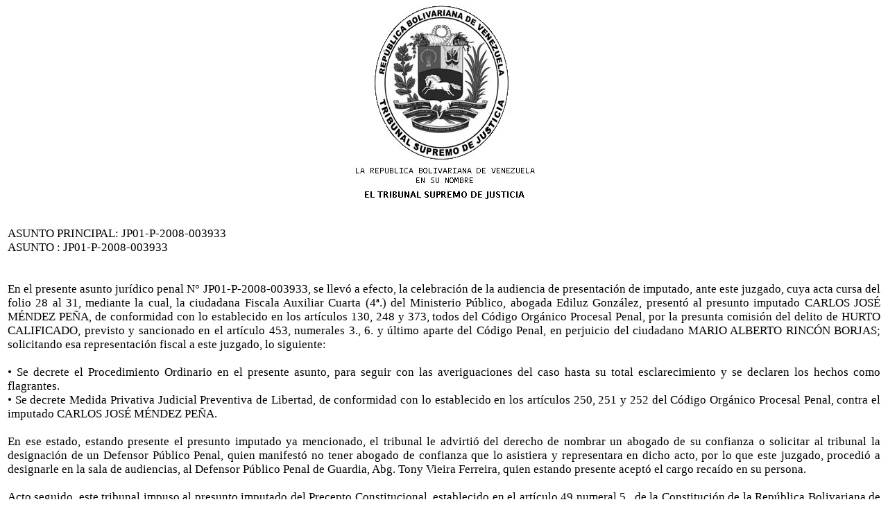

--- FILE ---
content_type: text/html
request_url: http://guarico.tsj.gob.ve/DECISIONES/2008/OCTUBRE/354-31-JP01-P-2008-003933-.HTML
body_size: 16106
content:
<html><head>
<title>TSJ Regiones - Decisi�n</title>
<style>
.clase{
font-family:Times New Roman;
font-size:13pt;
}
</style>
	<script language="JavaScript">
		function centrar(width,height) 
		{
			window.resizeTo(800,600);
			window.moveTo(Math.round(screen.width/2)-width/2,Math.round(screen.height/2)-height/2);
		}
	</script>
<body onLoad=centrar(800,600);>
<p align="center">
<img src="../../../gif/escudos/escudo.gif"></p>
<table>
<tr>
<td class='clase'>
<div align='justify'><a>
<br>
ASUNTO PRINCIPAL: JP01-P-2008-003933
<br>

ASUNTO                : JP01-P-2008-003933
<br>


<br>


<br>

En el presente asunto jur�dico penal N� JP01-P-2008-003933, se llev� a efecto, la celebraci�n de la audiencia de presentaci�n de imputado, ante este juzgado, cuya acta cursa del folio 28 al 31, mediante la cual, la ciudadana Fiscala Auxiliar Cuarta (4�.) del Ministerio P�blico, abogada Ediluz Gonz�lez, present� al presunto imputado CARLOS JOS� M�NDEZ PE�A, de conformidad con lo establecido en los art�culos 130, 248 y 373, todos del C�digo Org�nico Procesal Penal, por la presunta comisi�n del delito de HURTO CALIFICADO, previsto y sancionado en el art�culo 453, numerales 3., 6. y �ltimo aparte del C�digo Penal, en perjuicio del ciudadano MARIO ALBERTO RINC�N BORJAS; solicitando esa representaci�n fiscal a este juzgado, lo siguiente:
<br>


<br>

�	Se decrete el Procedimiento Ordinario en el presente asunto, para seguir con las averiguaciones del caso hasta su total esclarecimiento y se declaren los hechos como flagrantes.
<br>

�	Se decrete Medida Privativa Judicial Preventiva de Libertad, de conformidad con lo establecido en los art�culos 250, 251 y 252 del C�digo Org�nico Procesal Penal, contra el imputado CARLOS JOS� M�NDEZ PE�A.
<br>


<br>

En ese estado, estando presente el presunto imputado ya mencionado, el tribunal le advirti� del derecho de nombrar un abogado de su confianza o solicitar al tribunal la designaci�n de un Defensor P�blico Penal, quien manifest� no tener abogado de confianza que lo asistiera y representara en dicho acto, por lo que este juzgado, procedi� a designarle en la sala de audiencias, al Defensor P�blico Penal de Guardia, Abg. Tony Vieira Ferreira, quien estando presente acept� el cargo reca�do en su persona. 
<br>


<br>

Acto seguido, este tribunal impuso al presunto imputado del Precepto Constitucional, establecido en el art�culo 49 numeral 5., de la Constituci�n de la Rep�blica Bolivariana de Venezuela, as� como de los art�culos 131 al 137, todos del C�digo Org�nico Procesal Penal; quedando identificado de la siguiente manera: 
<br>


<br>

CARLOS JOS� MENDEZ PE�A, venezolano, natural de Ortiz, nacido el d�a 16-05-1986, de 22 a�os de edad, de profesi�n u oficio Carpintero, residenciado en la Avenida Bol�var, casa numero 39, sector Las Mercedes, Ortiz, estado Guarico, hijo de RAMONA PE�A (v) y de VICENTE MENDEZ (v), titular de la C�dula de Identidad N� V- 19.724.230; quien entre otras cosas, expuso: 
<br>


<br>

Yo sal� de mi trabajo, en la Carpinter�a, y me fui para donde yo me estaba quedando, y la se�ora de la casa me pidi� real para comprar droga, le dije que no le iba a dar dinero para eso y ella me corri�, me dijo que durmiera en la calle, luego yo me puse a tomar y me qued� rascado en la acera y me despert� un pocote de gente diciendo que yo me hab�a metido en una bodega pero eso es falso, luego me agredieron y los polic�as tambi�n, es todo. 
<br>


<br>

Se dej� constancia, que ni el Ministerio P�blico, ni la Defensa, quisieron interrogar al presunto imputado.
<br>


<br>

Posteriormente, se le concedi� la palabra al Defensor P�blico, quien expuso sus alegatos respectivos y a tales efectos, solicit�, que los hechos investigados se deb�an precalificar como frustrados, ya que seg�n lo refieren los testigos, la aprehensi�n se realiz� al momento de la salida de la bodega, considerando adem�s, que el presunto da�o patrimonial es leve, al tratarse de cien bol�vares fuertes (Bs. F. 100,00) los cuales fueron totalmente recuperados y que atendiendo a la posibilidad de resolver este conflicto mediante un acuerdo reparatorio, o bien, resultando una condena, esta ser�a baja y pudiera cumplirse en libertad; adem�s que su defendido tiene arraigo en el pa�s y carece de la facilidad para fugarse y obstaculizar la investigaci�n, por lo que solicit� la aplicaci�n de una Medida Cautelar Sustitutiva a la Privativa de Libertad y no se opuso a la aplicaci�n del Procedimiento Ordinario.
<br>


<br>

Este juzgado, o�das en sala, las exposiciones de las partes y revisadas de manera minuciosa las actuaciones contenidas en este asunto jur�dico penal, estima en la presente fundamentaci�n que:
<br>


<br>

DEL DERECHO
<br>


<br>

	De los autos se desprenden suficientes elementos de convicci�n procesal sobre la comisi�n del delito de: HURTO CALIFICADO EN GRADO DE FRUSTRACI�N (con discrepancia y cambio de calificaci�n jur�dica a la aportada por el Ministerio P�blico), previsto y sancionado en el art�culo 453, numerales 3., 6. y �ltimo aparte del C�digo Penal, en relaci�n con los art�culos 80 y 82, eiusdem, en perjuicio del ciudadano MARIO ALBERTO RINC�N BORJAS, el cual merece una pena privativa de libertad de: SEIS (6) A DIEZ (10) A�OS DE PRISI�N, cuya acci�n penal no se encuentra evidentemente prescrita, as� como tambi�n existen fundados elementos para estimar que el presunto imputado CARLOS JOS� M�NDEZ PE�A, ha sido el autor o part�cipe en la comisi�n del referido hecho punible, encontr�ndose llenos y satisfechos los dos primeros presupuestos exigidos en el art�culo 250 del C�digo Org�nico Procesal Penal.
<br>


<br>

	Se encuentra demostrada en autos la corporeidad de este hecho punible con los siguientes elementos de convicci�n procesal:
<br>

	
<br>

1.	Con el Acta de Transcripci�n de Novedad, cursante al folio 1.
<br>

2.	Con el Acta de Investigaci�n Policial, que cursa al folio 2 y su vuelto.
<br>

3.	Con las Actas de Entrevistas, cursantes del folio 5 al 12 y sus vueltos.
<br>

4.	Con la Planilla de Cadena de Custodia, que cursa al folio 13.
<br>

5.	Con el Acta de Inspecci�n T�cnica policial N� 2029, cursante al folio 18.
<br>

6.	Con el Informe de Reconocimiento Legal, cursante al folio 19 y su vuelto.
<br>


<br>

	No obstante, en la comprobaci�n de este delito, considera este tribunal que faltan todav�a algunos elementos por investigar o por esperar su resultado por parte de la Fiscal�a del Ministerio P�blico, lo que dar�a lugar sin duda alguna, a la prosecuci�n del presente proceso por la v�a ordinaria hasta tanto se esclarezca de manera total y completa la presente investigaci�n.
<br>


<br>

	Ahora bien, en relaci�n a la conducta predelictual del imputado se tiene que es buena, por cuanto cursa al vuelto del folio 2 de la presente pieza jur�dica, informaci�n proveniente del Sistema Integrado de Informaci�n Policial (SIIPOL) y de los archivos locales del Cuerpo de Investigaciones Cient�ficas Penales y Criminal�sticas de esta ciudad y de este Estado Gu�rico, sobre la NO EXISTENCIA de REGISTROS POLICIALES, NI SOLICITUDES de este sujeto en cuesti�n.
<br>


<br>

DE LAS MEDIDAS CAUTELARES SUSTITUTIVAS SOLICITADAS
<br>


<br>

	Por otra parte, de conformidad con lo establecido en el art�culo 256 del C�digo Org�nico Procesal Penal, es evidente que, encontr�ndose llenos y satisfechos los supuestos que motivan la privaci�n judicial preventiva de libertad, pueden �stos supuestos ser razonablemente sustituidos, con la aplicaci�n de una medida menos gravosa, en raz�n del principio de afirmaci�n de la libertad, ya que no se presume el peligro de fuga ni de obstaculizaci�n del proceso, conforme a las previsiones de los art�culo 251 y 252 del C�digo Org�nico Procesal Penal, debido a la entidad no grave ni tan perjudicial del da�o ocasionado (da�o patrimonial o econ�mico leve) en la frustraci�n delictiva en este caso en concreto, pudiendo ser reparado e indemnizado el da�o por parte de este imputado que nos ocupa, mediante una de las medidas alternativas a la prosecuci�n del proceso, como lo es, por ejemplo, el acuerdo reparatorio, mediante consenso voluntario entre el imputado y v�ctima, por tratarse de un da�o patrimonial o econ�mico. 
<br>


<br>

	Adminiculado a ello, est� el hecho, que estamos frente a un sujeto primario, que no posee registros policiales, ni solicitud alguna, por la comisi�n de otro hecho punible.
<br>


<br>

	Considerando en consecuencia este tribunal, que lo procedente y ajustado a derecho en el presente caso bajo estudio, es el otorgamiento de medidas cautelares sustitutivas, a favor del mismo, este es, CARLOS JOS� M�NDEZ PE�A, debido a todo lo antes expuesto, y que adem�s, pudieran faltar todav�a elementos de convicci�n por traer a los autos como ya se dijo antes.
<br>

Igualmente, conforme a la garant�a de presunci�n de inocencia, ninguna persona puede ser declarada responsable hasta que no se pruebe su culpabilidad a trav�s de una sentencia condenatoria, consecuencialmente, se le debe presumir su inocencia, y tomando en consideraci�n la vigencia de esta garant�a procesal es necesario la realizaci�n de un proceso justo donde se respete el debido proceso, debido a que este, se encuentra conformado precisamente por la presunci�n de inocencia entre otros, de esa forma el estado garantiza el cumplimiento de los medios para hacer efectiva la defensa.
<br>


<br>

En virtud de esta garant�a de la presunci�n de inocencia, el fiscal debe probar la culpabilidad y el imputado tiene el derecho de contrarrestar la acusaci�n, y si se da el caso de que el imputado no rinde declaraci�n, su silencio no podr� estimarse en su contra, el puede declarar cuando quiera y las veces que lo desee. El imputado debe considerarse inocente antes y durante el desarrollo del proceso.
<br>


<br>

La presunci�n de inocencia constituye una consecuencia del juicio previo y guarda similitud con la m�xima in dubio pro reo y es igual o se equipara con la falta de pruebas, esto es, que todo hombre es inocente hasta que se demuestre su culpabilidad; el juez, en caso de duda, debe resolver a favor del imputado, para que no se vea afectada su libertad y dem�s derechos fundamentales.
<br>


<br>

En cuanto a la garant�a de afirmaci�n de la libertad, se entiende que el legislador estatuy� como regla: la libertad y como excepci�n: la detenci�n. Como una consecuencia de la garant�a de presunci�n de inocencia, el legislador patrio, regula de manera humana las medidas cautelares sustitutivas de libertad para ser aplicadas a los sujetos que se encuentren en calidad de imputados y que satisfagan el cumplimiento de los requisitos para otorgarlas.
<br>


<br>

En ese sentido, el juez en el ejercicio de administrar justicia y dar plena aplicaci�n a la garant�a de la presunci�n de inocencia, limitar la privaci�n de la libertad y darle car�cter de excepcionabilidad, significa que debe en primer lugar aplicar otras medidas cautelares sustitutivas de libertad a la persona objeto de un proceso penal. 
<br>


<br>

En ese orden de ideas y atendiendo a los Principios de Presunci�n de Inocencia y Afirmaci�n de la Libertad, establecidos en los art�culos 8 y 9 del C�digo Org�nico Procesal Penal, respectivamente, y reconocidos desde la Declaraci�n de los Derechos del Hombre y del Ciudadano de la Revoluci�n Francesa y promovida por los que lideraron el movimiento que fomentaran las bases para el procedimiento penal moderno, tales como: Beccaria, Voltaire y Filangieri, as� como en la Declaraci�n Universal de los Derechos Humanos de la Organizaci�n de las Naciones Unidas, en su art�culo 11; e igualmente en la Convenci�n Americana sobre Derechos Humanos (Pacto de San Jos�) de 1978, y consagrados en el Pacto Internacional de Derechos Civiles y Pol�ticos, siendo de cumplimiento obligatorio en nuestro pa�s, por cuanto dicho pacto ha sido aprobado y ratificado por Venezuela; en concordancia con el numeral 1 del art�culo 44 de la Constituci�n de la Rep�blica Bolivariana de Venezuela que prev� la Inviolabilidad de la Libertad Personal, en relaci�n con el numeral 2. del  art�culo 49 eiusdem, que prev� el Principio de Inocencia.
<br>

De igual forma, atendiendo a lo establecido en los art�culos 243, 244, 263 y 264, todos del C�digo Org�nico Procesal Penal; los cuales textualmente establecen:
<br>


<br>

Art�culo 243: �Estado de libertad. Toda persona a quien se le impute participaci�n en un hecho punible permanecer� en libertad durante el proceso, con las excepciones establecidas en este C�digo.�
<br>


<br>

Art�culo 244: �Proporcionalidad. No se podr�  ordenar una medida de coerci�n personal cuando �sta aparezca desproporcionada en relaci�n con la gravedad del delito, las circunstancias de su comisi�n y la sanci�n probable.�
<br>


<br>

Art�culo 263: �Imposici�n de las medidas. El tribunal ordenar� lo necesario para garantizar el cumplimiento de las medidas a que se refiere el art�culo 265...�
<br>


<br>

Art�culo 264: �Examen y revisi�n. El imputado podr� solicitar la revocaci�n o sustituci�n de la medida judicial de privaci�n preventiva de libertad las veces que lo considere pertinente. En todo caso el juez deber� examinar la necesidad del mantenimiento de las medidas cautelares cada tres meses, y cuando lo estime prudente la sustituir� por otras menos gravosas.�
<br>


<br>

Este Tribunal considera, que lo procedente y ajustado a derecho es, DECLARAR LA APLICACI�N DE MEDIDAS CAUTELARES SUSTITUTIVAS MENOS GRAVOSAS, contra el imputado CARLOS JOS� M�NDEZ PE�A, de la establecida en el numeral 3., del art�culo 256 del C�digo Org�nico Procesal Penal, consistente en:  
<br>


<br>

�	Presentaciones peri�dicas una (1) vez al mes, es decir, cada treinta d�as, por ante este tribunal, a trav�s de la Oficina del Alguacilazgo de este mismo Circuito Judicial Penal.
<br>


<br>

DISPOSITIVA
<br>


<br>

	Por todos los fundamentos de hecho y de derecho antes expuestos, este Tribunal de Primera Instancia en Funciones de Control N� 1 del Circuito Judicial Penal del estado Gu�rico, con sede en esta ciudad de San Juan de los Morros, administrando justicia en nombre de la Rep�blica Bolivariana de Venezuela y por autoridad de la ley, emite los siguientes pronunciamientos: PRIMERO: Se decreta la APREHENSI�N EN FLAGRANCIA del imputado CARLOS JOS� MENDEZ PE�A, de conformidad con lo previsto en el art�culo 44 numeral 1., de la Constituci�n de la Rep�blica Bolivariana de Venezuela, en concordancia con los art�culos 373 y 248 del C�digo Org�nico Procesal Penal. SEGUNDO: Se ordena la aplicaci�n del PROCEDIMIENTO ORDINARIO, de conformidad con lo establecido en el articulo 373 del C�digo Org�nico Procesal Penal TERCERO: Se decreta MEDIDA CAUTELAR SUSTITUTIVA A LA PRIVATIVA DE  LIBERTAD, contra el  imputado CARLOS JOS� MENDEZ PE�A, plenamente identificado con anterioridad, de conformidad con los  art�culos 250 en sus numerales 1., 2. y 256 numeral 3., del C�digo Org�nico Procesal Penal, por la presunta comisi�n del delito de HURTO CALIFICADO EN GRADO DE FRUSTRACI�N, previsto y sancionado en el  articulo 453 numerales 3., 6. y �ltimo aparte del C�digo Penal, en concordancia con lo dispuesto en los art�culos 80 y 82 ejusdem, en perjuicio del ciudadano MARIO ALBERTO RINCON BORJAS, consistente en: Presentaciones peri�dicas cada treinta (30) d�as o una (1) vez al mes, por ante este juzgado, mediante la Oficina del Alguacilazgo de este Circuito Judicial Penal. CUARTO: Se acuerda, la remisi�n de copias simples de las presentes actuaciones a la Fiscal�a del proceso, de conformidad con el art�culo 108 del C�digo Org�nico Procesal Penal.
<br>


<br>

	Publ�quese, reg�strese, diar�cese, d�jese copia certificada del presente fallo y notif�quese a las partes. C�mplase.-
<br>

LA JUEZ,
<br>


<br>

DRA. BEATRIZ JOSEFINA RUIZ MAR�N
<br>

La Secretaria,
<br>


<br>

Abg. MAR�A ESMERALDA GOLDCHEIDT
<br>


<br>


<br>


<br>


</a></div>
</td>
</tr>
</table>
</body></html>
